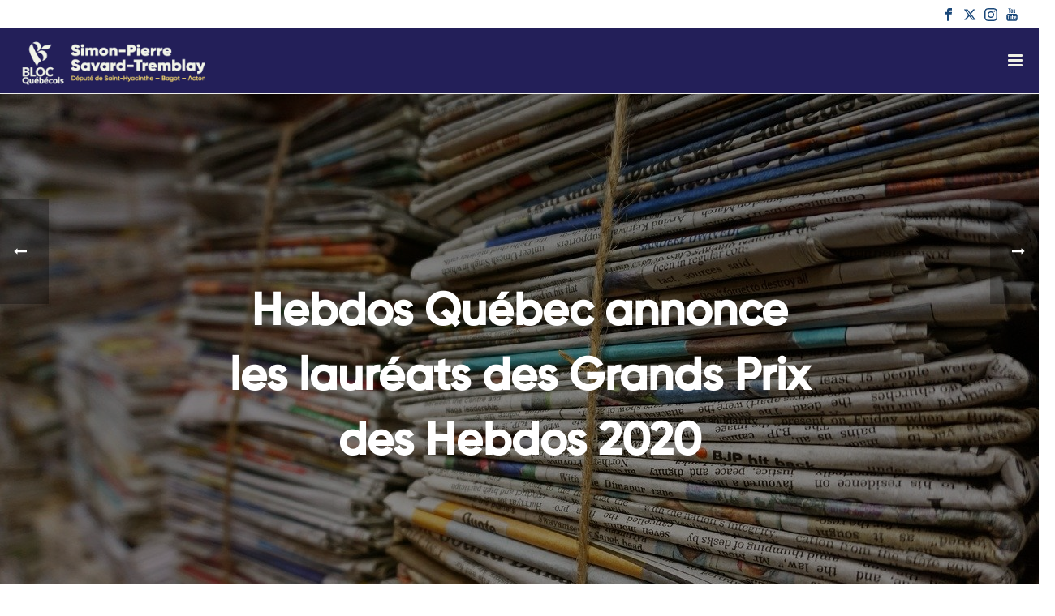

--- FILE ---
content_type: text/html; charset=UTF-8
request_url: https://www.spst.quebec/hebdos-quebec-annonce-les-laureats-des-grands-prix-des-hebdos-2020/
body_size: 19635
content:
<!DOCTYPE html>
<html lang="fr-CA" >
<head>
		<meta charset="UTF-8" /><meta name="viewport" content="width=device-width, initial-scale=1.0, minimum-scale=1.0, maximum-scale=1.0, user-scalable=0" /><meta http-equiv="X-UA-Compatible" content="IE=edge,chrome=1" /><meta name="format-detection" content="telephone=no"><script type="text/javascript">var ajaxurl = "https://www.spst.quebec/wp-admin/admin-ajax.php";</script><meta name='robots' content='index, follow, max-image-preview:large, max-snippet:-1, max-video-preview:-1' />
	<style>img:is([sizes="auto" i], [sizes^="auto," i]) { contain-intrinsic-size: 3000px 1500px }</style>
	
		<style id="critical-path-css" type="text/css">
			body,html{width:100%;height:100%;margin:0;padding:0}.page-preloader{top:0;left:0;z-index:999;position:fixed;height:100%;width:100%;text-align:center}.preloader-preview-area{animation-delay:-.2s;top:50%;-ms-transform:translateY(100%);transform:translateY(100%);margin-top:10px;max-height:calc(50% - 20px);opacity:1;width:100%;text-align:center;position:absolute}.preloader-logo{max-width:90%;top:50%;-ms-transform:translateY(-100%);transform:translateY(-100%);margin:-10px auto 0 auto;max-height:calc(50% - 20px);opacity:1;position:relative}.ball-pulse>div{width:15px;height:15px;border-radius:100%;margin:2px;animation-fill-mode:both;display:inline-block;animation:ball-pulse .75s infinite cubic-bezier(.2,.68,.18,1.08)}.ball-pulse>div:nth-child(1){animation-delay:-.36s}.ball-pulse>div:nth-child(2){animation-delay:-.24s}.ball-pulse>div:nth-child(3){animation-delay:-.12s}@keyframes ball-pulse{0%{transform:scale(1);opacity:1}45%{transform:scale(.1);opacity:.7}80%{transform:scale(1);opacity:1}}.ball-clip-rotate-pulse{position:relative;-ms-transform:translateY(-15px) translateX(-10px);transform:translateY(-15px) translateX(-10px);display:inline-block}.ball-clip-rotate-pulse>div{animation-fill-mode:both;position:absolute;top:0;left:0;border-radius:100%}.ball-clip-rotate-pulse>div:first-child{height:36px;width:36px;top:7px;left:-7px;animation:ball-clip-rotate-pulse-scale 1s 0s cubic-bezier(.09,.57,.49,.9) infinite}.ball-clip-rotate-pulse>div:last-child{position:absolute;width:50px;height:50px;left:-16px;top:-2px;background:0 0;border:2px solid;animation:ball-clip-rotate-pulse-rotate 1s 0s cubic-bezier(.09,.57,.49,.9) infinite;animation-duration:1s}@keyframes ball-clip-rotate-pulse-rotate{0%{transform:rotate(0) scale(1)}50%{transform:rotate(180deg) scale(.6)}100%{transform:rotate(360deg) scale(1)}}@keyframes ball-clip-rotate-pulse-scale{30%{transform:scale(.3)}100%{transform:scale(1)}}@keyframes square-spin{25%{transform:perspective(100px) rotateX(180deg) rotateY(0)}50%{transform:perspective(100px) rotateX(180deg) rotateY(180deg)}75%{transform:perspective(100px) rotateX(0) rotateY(180deg)}100%{transform:perspective(100px) rotateX(0) rotateY(0)}}.square-spin{display:inline-block}.square-spin>div{animation-fill-mode:both;width:50px;height:50px;animation:square-spin 3s 0s cubic-bezier(.09,.57,.49,.9) infinite}.cube-transition{position:relative;-ms-transform:translate(-25px,-25px);transform:translate(-25px,-25px);display:inline-block}.cube-transition>div{animation-fill-mode:both;width:15px;height:15px;position:absolute;top:-5px;left:-5px;animation:cube-transition 1.6s 0s infinite ease-in-out}.cube-transition>div:last-child{animation-delay:-.8s}@keyframes cube-transition{25%{transform:translateX(50px) scale(.5) rotate(-90deg)}50%{transform:translate(50px,50px) rotate(-180deg)}75%{transform:translateY(50px) scale(.5) rotate(-270deg)}100%{transform:rotate(-360deg)}}.ball-scale>div{border-radius:100%;margin:2px;animation-fill-mode:both;display:inline-block;height:60px;width:60px;animation:ball-scale 1s 0s ease-in-out infinite}@keyframes ball-scale{0%{transform:scale(0)}100%{transform:scale(1);opacity:0}}.line-scale>div{animation-fill-mode:both;display:inline-block;width:5px;height:50px;border-radius:2px;margin:2px}.line-scale>div:nth-child(1){animation:line-scale 1s -.5s infinite cubic-bezier(.2,.68,.18,1.08)}.line-scale>div:nth-child(2){animation:line-scale 1s -.4s infinite cubic-bezier(.2,.68,.18,1.08)}.line-scale>div:nth-child(3){animation:line-scale 1s -.3s infinite cubic-bezier(.2,.68,.18,1.08)}.line-scale>div:nth-child(4){animation:line-scale 1s -.2s infinite cubic-bezier(.2,.68,.18,1.08)}.line-scale>div:nth-child(5){animation:line-scale 1s -.1s infinite cubic-bezier(.2,.68,.18,1.08)}@keyframes line-scale{0%{transform:scaley(1)}50%{transform:scaley(.4)}100%{transform:scaley(1)}}.ball-scale-multiple{position:relative;-ms-transform:translateY(30px);transform:translateY(30px);display:inline-block}.ball-scale-multiple>div{border-radius:100%;animation-fill-mode:both;margin:2px;position:absolute;left:-30px;top:0;opacity:0;margin:0;width:50px;height:50px;animation:ball-scale-multiple 1s 0s linear infinite}.ball-scale-multiple>div:nth-child(2){animation-delay:-.2s}.ball-scale-multiple>div:nth-child(3){animation-delay:-.2s}@keyframes ball-scale-multiple{0%{transform:scale(0);opacity:0}5%{opacity:1}100%{transform:scale(1);opacity:0}}.ball-pulse-sync{display:inline-block}.ball-pulse-sync>div{width:15px;height:15px;border-radius:100%;margin:2px;animation-fill-mode:both;display:inline-block}.ball-pulse-sync>div:nth-child(1){animation:ball-pulse-sync .6s -.21s infinite ease-in-out}.ball-pulse-sync>div:nth-child(2){animation:ball-pulse-sync .6s -.14s infinite ease-in-out}.ball-pulse-sync>div:nth-child(3){animation:ball-pulse-sync .6s -70ms infinite ease-in-out}@keyframes ball-pulse-sync{33%{transform:translateY(10px)}66%{transform:translateY(-10px)}100%{transform:translateY(0)}}.transparent-circle{display:inline-block;border-top:.5em solid rgba(255,255,255,.2);border-right:.5em solid rgba(255,255,255,.2);border-bottom:.5em solid rgba(255,255,255,.2);border-left:.5em solid #fff;transform:translateZ(0);animation:transparent-circle 1.1s infinite linear;width:50px;height:50px;border-radius:50%}.transparent-circle:after{border-radius:50%;width:10em;height:10em}@keyframes transparent-circle{0%{transform:rotate(0)}100%{transform:rotate(360deg)}}.ball-spin-fade-loader{position:relative;top:-10px;left:-10px;display:inline-block}.ball-spin-fade-loader>div{width:15px;height:15px;border-radius:100%;margin:2px;animation-fill-mode:both;position:absolute;animation:ball-spin-fade-loader 1s infinite linear}.ball-spin-fade-loader>div:nth-child(1){top:25px;left:0;animation-delay:-.84s;-webkit-animation-delay:-.84s}.ball-spin-fade-loader>div:nth-child(2){top:17.05px;left:17.05px;animation-delay:-.72s;-webkit-animation-delay:-.72s}.ball-spin-fade-loader>div:nth-child(3){top:0;left:25px;animation-delay:-.6s;-webkit-animation-delay:-.6s}.ball-spin-fade-loader>div:nth-child(4){top:-17.05px;left:17.05px;animation-delay:-.48s;-webkit-animation-delay:-.48s}.ball-spin-fade-loader>div:nth-child(5){top:-25px;left:0;animation-delay:-.36s;-webkit-animation-delay:-.36s}.ball-spin-fade-loader>div:nth-child(6){top:-17.05px;left:-17.05px;animation-delay:-.24s;-webkit-animation-delay:-.24s}.ball-spin-fade-loader>div:nth-child(7){top:0;left:-25px;animation-delay:-.12s;-webkit-animation-delay:-.12s}.ball-spin-fade-loader>div:nth-child(8){top:17.05px;left:-17.05px;animation-delay:0s;-webkit-animation-delay:0s}@keyframes ball-spin-fade-loader{50%{opacity:.3;transform:scale(.4)}100%{opacity:1;transform:scale(1)}}		</style>

		
	<!-- This site is optimized with the Yoast SEO plugin v25.0 - https://yoast.com/wordpress/plugins/seo/ -->
	<title>Hebdos Québec annonce les lauréats des Grands Prix des Hebdos 2020 - Simon-Pierre Savard-Tremblay</title>
	<link rel="canonical" href="https://www.spst.quebec/hebdos-quebec-annonce-les-laureats-des-grands-prix-des-hebdos-2020/" />
	<meta property="og:locale" content="fr_CA" />
	<meta property="og:type" content="article" />
	<meta property="og:title" content="Hebdos Québec annonce les lauréats des Grands Prix des Hebdos 2020 - Simon-Pierre Savard-Tremblay" />
	<meta property="og:description" content="La circonscription n&rsquo;est pas en reste, avec plusieurs distinctions pour Le Courrier de Saint-Hyacinthe, le Journal La Pensée de Bagot, et Le Clairon de Saint-Hyacinthe. Mes plus sincères félicitations à Benoît Lapierre, Jean-Luc Lorry, Alain Bérubé, Annie Gagnon, Rémi Léonard, Olivier Dénommé, François Larivière et Benoît Chartier. Vous faites honneur à votre fonction, ainsi qu&rsquo;à [&hellip;]" />
	<meta property="og:url" content="https://www.spst.quebec/hebdos-quebec-annonce-les-laureats-des-grands-prix-des-hebdos-2020/" />
	<meta property="og:site_name" content="Simon-Pierre Savard-Tremblay" />
	<meta property="article:published_time" content="2020-11-25T22:25:02+00:00" />
	<meta property="article:modified_time" content="2021-04-15T21:30:46+00:00" />
	<meta property="og:image" content="https://www.spst.quebec/wp-content/uploads/2021/04/bundle-1853667_1280.jpg" />
	<meta property="og:image:width" content="1280" />
	<meta property="og:image:height" content="853" />
	<meta property="og:image:type" content="image/jpeg" />
	<meta name="author" content="Simon-Pierre" />
	<meta name="twitter:card" content="summary_large_image" />
	<meta name="twitter:label1" content="Écrit par" />
	<meta name="twitter:data1" content="Simon-Pierre" />
	<script type="application/ld+json" class="yoast-schema-graph">{"@context":"https://schema.org","@graph":[{"@type":"WebPage","@id":"https://www.spst.quebec/hebdos-quebec-annonce-les-laureats-des-grands-prix-des-hebdos-2020/","url":"https://www.spst.quebec/hebdos-quebec-annonce-les-laureats-des-grands-prix-des-hebdos-2020/","name":"Hebdos Québec annonce les lauréats des Grands Prix des Hebdos 2020 - Simon-Pierre Savard-Tremblay","isPartOf":{"@id":"https://www.spst.quebec/#website"},"primaryImageOfPage":{"@id":"https://www.spst.quebec/hebdos-quebec-annonce-les-laureats-des-grands-prix-des-hebdos-2020/#primaryimage"},"image":{"@id":"https://www.spst.quebec/hebdos-quebec-annonce-les-laureats-des-grands-prix-des-hebdos-2020/#primaryimage"},"thumbnailUrl":"https://www.spst.quebec/wp-content/uploads/2021/04/bundle-1853667_1280.jpg","datePublished":"2020-11-25T22:25:02+00:00","dateModified":"2021-04-15T21:30:46+00:00","author":{"@id":"https://www.spst.quebec/#/schema/person/cb28612eebc5384ef882c80b17cc8218"},"breadcrumb":{"@id":"https://www.spst.quebec/hebdos-quebec-annonce-les-laureats-des-grands-prix-des-hebdos-2020/#breadcrumb"},"inLanguage":"fr-CA","potentialAction":[{"@type":"ReadAction","target":["https://www.spst.quebec/hebdos-quebec-annonce-les-laureats-des-grands-prix-des-hebdos-2020/"]}]},{"@type":"ImageObject","inLanguage":"fr-CA","@id":"https://www.spst.quebec/hebdos-quebec-annonce-les-laureats-des-grands-prix-des-hebdos-2020/#primaryimage","url":"https://www.spst.quebec/wp-content/uploads/2021/04/bundle-1853667_1280.jpg","contentUrl":"https://www.spst.quebec/wp-content/uploads/2021/04/bundle-1853667_1280.jpg","width":1280,"height":853},{"@type":"BreadcrumbList","@id":"https://www.spst.quebec/hebdos-quebec-annonce-les-laureats-des-grands-prix-des-hebdos-2020/#breadcrumb","itemListElement":[{"@type":"ListItem","position":1,"name":"Accueil","item":"https://www.spst.quebec/"},{"@type":"ListItem","position":2,"name":"Hebdos Québec annonce les lauréats des Grands Prix des Hebdos 2020"}]},{"@type":"WebSite","@id":"https://www.spst.quebec/#website","url":"https://www.spst.quebec/","name":"Simon-Pierre Savard-Tremblay","description":"Candidate du Bloc Québécois de Saint-Hyacinthe—Bagot","potentialAction":[{"@type":"SearchAction","target":{"@type":"EntryPoint","urlTemplate":"https://www.spst.quebec/?s={search_term_string}"},"query-input":{"@type":"PropertyValueSpecification","valueRequired":true,"valueName":"search_term_string"}}],"inLanguage":"fr-CA"},{"@type":"Person","@id":"https://www.spst.quebec/#/schema/person/cb28612eebc5384ef882c80b17cc8218","name":"Simon-Pierre","image":{"@type":"ImageObject","inLanguage":"fr-CA","@id":"https://www.spst.quebec/#/schema/person/image/","url":"https://secure.gravatar.com/avatar/14ef850e83737d480b243898e86410775d7e9367b76ea586d2a49911bb332428?s=96&d=mm&r=g","contentUrl":"https://secure.gravatar.com/avatar/14ef850e83737d480b243898e86410775d7e9367b76ea586d2a49911bb332428?s=96&d=mm&r=g","caption":"Simon-Pierre"},"url":"https://www.spst.quebec/author/spst/"}]}</script>
	<!-- / Yoast SEO plugin. -->


<link rel="alternate" type="application/rss+xml" title="Simon-Pierre Savard-Tremblay &raquo; Flux" href="https://www.spst.quebec/feed/" />
<link rel="alternate" type="application/rss+xml" title="Simon-Pierre Savard-Tremblay &raquo; Flux des commentaires" href="https://www.spst.quebec/comments/feed/" />

<link rel="shortcut icon" href="https://www.spst.quebec/wp-content/uploads/2020/06/icon2.png"  />
<link rel="alternate" type="application/rss+xml" title="Simon-Pierre Savard-Tremblay &raquo; Hebdos Québec annonce les lauréats des Grands Prix des Hebdos 2020 Flux des commentaires" href="https://www.spst.quebec/hebdos-quebec-annonce-les-laureats-des-grands-prix-des-hebdos-2020/feed/" />
<script type="text/javascript">window.abb = {};php = {};window.PHP = {};PHP.ajax = "https://www.spst.quebec/wp-admin/admin-ajax.php";PHP.wp_p_id = "5547";var mk_header_parallax, mk_banner_parallax, mk_page_parallax, mk_footer_parallax, mk_body_parallax;var mk_images_dir = "https://www.spst.quebec/wp-content/themes/jupiter/assets/images",mk_theme_js_path = "https://www.spst.quebec/wp-content/themes/jupiter/assets/js",mk_theme_dir = "https://www.spst.quebec/wp-content/themes/jupiter",mk_captcha_placeholder = "Enter Captcha",mk_captcha_invalid_txt = "Invalid. Try again.",mk_captcha_correct_txt = "Captcha correct.",mk_responsive_nav_width = 1700,mk_vertical_header_back = "Back",mk_vertical_header_anim = "1",mk_check_rtl = true,mk_grid_width = 1380,mk_ajax_search_option = "disable",mk_preloader_bg_color = "#325baa",mk_accent_color = "#194779",mk_go_to_top =  "true",mk_smooth_scroll =  "true",mk_show_background_video =  "true",mk_preloader_bar_color = "#194779",mk_preloader_logo = "";var mk_header_parallax = false,mk_banner_parallax = false,mk_footer_parallax = false,mk_body_parallax = false,mk_no_more_posts = "No More Posts",mk_typekit_id   = "",mk_google_fonts = ["Roboto:100italic,200italic,300italic,400italic,500italic,600italic,700italic,800italic,900italic,100,200,300,400,500,600,700,800,900"],mk_global_lazyload = true;</script><link rel='stylesheet' id='beeteam_front_fontawsome_css-css' href='https://www.spst.quebec/wp-content/plugins/youtube-gallery-vc/assets/front-end/fontawesome/css/font-awesome.min.css?ver=1.0.3' type='text/css' media='all' />
<link rel='stylesheet' id='beeteam_front_swiper_css-css' href='https://www.spst.quebec/wp-content/plugins/youtube-gallery-vc/assets/front-end/swiper/swiper.min.css?ver=1.0.3' type='text/css' media='all' />
<link rel='stylesheet' id='wp-block-library-css' href='https://www.spst.quebec/wp-includes/css/dist/block-library/style.min.css?ver=6.8.1' type='text/css' media='all' />
<style id='wp-block-library-theme-inline-css' type='text/css'>
.wp-block-audio :where(figcaption){color:#555;font-size:13px;text-align:center}.is-dark-theme .wp-block-audio :where(figcaption){color:#ffffffa6}.wp-block-audio{margin:0 0 1em}.wp-block-code{border:1px solid #ccc;border-radius:4px;font-family:Menlo,Consolas,monaco,monospace;padding:.8em 1em}.wp-block-embed :where(figcaption){color:#555;font-size:13px;text-align:center}.is-dark-theme .wp-block-embed :where(figcaption){color:#ffffffa6}.wp-block-embed{margin:0 0 1em}.blocks-gallery-caption{color:#555;font-size:13px;text-align:center}.is-dark-theme .blocks-gallery-caption{color:#ffffffa6}:root :where(.wp-block-image figcaption){color:#555;font-size:13px;text-align:center}.is-dark-theme :root :where(.wp-block-image figcaption){color:#ffffffa6}.wp-block-image{margin:0 0 1em}.wp-block-pullquote{border-bottom:4px solid;border-top:4px solid;color:currentColor;margin-bottom:1.75em}.wp-block-pullquote cite,.wp-block-pullquote footer,.wp-block-pullquote__citation{color:currentColor;font-size:.8125em;font-style:normal;text-transform:uppercase}.wp-block-quote{border-left:.25em solid;margin:0 0 1.75em;padding-left:1em}.wp-block-quote cite,.wp-block-quote footer{color:currentColor;font-size:.8125em;font-style:normal;position:relative}.wp-block-quote:where(.has-text-align-right){border-left:none;border-right:.25em solid;padding-left:0;padding-right:1em}.wp-block-quote:where(.has-text-align-center){border:none;padding-left:0}.wp-block-quote.is-large,.wp-block-quote.is-style-large,.wp-block-quote:where(.is-style-plain){border:none}.wp-block-search .wp-block-search__label{font-weight:700}.wp-block-search__button{border:1px solid #ccc;padding:.375em .625em}:where(.wp-block-group.has-background){padding:1.25em 2.375em}.wp-block-separator.has-css-opacity{opacity:.4}.wp-block-separator{border:none;border-bottom:2px solid;margin-left:auto;margin-right:auto}.wp-block-separator.has-alpha-channel-opacity{opacity:1}.wp-block-separator:not(.is-style-wide):not(.is-style-dots){width:100px}.wp-block-separator.has-background:not(.is-style-dots){border-bottom:none;height:1px}.wp-block-separator.has-background:not(.is-style-wide):not(.is-style-dots){height:2px}.wp-block-table{margin:0 0 1em}.wp-block-table td,.wp-block-table th{word-break:normal}.wp-block-table :where(figcaption){color:#555;font-size:13px;text-align:center}.is-dark-theme .wp-block-table :where(figcaption){color:#ffffffa6}.wp-block-video :where(figcaption){color:#555;font-size:13px;text-align:center}.is-dark-theme .wp-block-video :where(figcaption){color:#ffffffa6}.wp-block-video{margin:0 0 1em}:root :where(.wp-block-template-part.has-background){margin-bottom:0;margin-top:0;padding:1.25em 2.375em}
</style>
<style id='classic-theme-styles-inline-css' type='text/css'>
/*! This file is auto-generated */
.wp-block-button__link{color:#fff;background-color:#32373c;border-radius:9999px;box-shadow:none;text-decoration:none;padding:calc(.667em + 2px) calc(1.333em + 2px);font-size:1.125em}.wp-block-file__button{background:#32373c;color:#fff;text-decoration:none}
</style>
<style id='pdfemb-pdf-embedder-viewer-style-inline-css' type='text/css'>
.wp-block-pdfemb-pdf-embedder-viewer{max-width:none}

</style>
<style id='global-styles-inline-css' type='text/css'>
:root{--wp--preset--aspect-ratio--square: 1;--wp--preset--aspect-ratio--4-3: 4/3;--wp--preset--aspect-ratio--3-4: 3/4;--wp--preset--aspect-ratio--3-2: 3/2;--wp--preset--aspect-ratio--2-3: 2/3;--wp--preset--aspect-ratio--16-9: 16/9;--wp--preset--aspect-ratio--9-16: 9/16;--wp--preset--color--black: #000000;--wp--preset--color--cyan-bluish-gray: #abb8c3;--wp--preset--color--white: #ffffff;--wp--preset--color--pale-pink: #f78da7;--wp--preset--color--vivid-red: #cf2e2e;--wp--preset--color--luminous-vivid-orange: #ff6900;--wp--preset--color--luminous-vivid-amber: #fcb900;--wp--preset--color--light-green-cyan: #7bdcb5;--wp--preset--color--vivid-green-cyan: #00d084;--wp--preset--color--pale-cyan-blue: #8ed1fc;--wp--preset--color--vivid-cyan-blue: #0693e3;--wp--preset--color--vivid-purple: #9b51e0;--wp--preset--gradient--vivid-cyan-blue-to-vivid-purple: linear-gradient(135deg,rgba(6,147,227,1) 0%,rgb(155,81,224) 100%);--wp--preset--gradient--light-green-cyan-to-vivid-green-cyan: linear-gradient(135deg,rgb(122,220,180) 0%,rgb(0,208,130) 100%);--wp--preset--gradient--luminous-vivid-amber-to-luminous-vivid-orange: linear-gradient(135deg,rgba(252,185,0,1) 0%,rgba(255,105,0,1) 100%);--wp--preset--gradient--luminous-vivid-orange-to-vivid-red: linear-gradient(135deg,rgba(255,105,0,1) 0%,rgb(207,46,46) 100%);--wp--preset--gradient--very-light-gray-to-cyan-bluish-gray: linear-gradient(135deg,rgb(238,238,238) 0%,rgb(169,184,195) 100%);--wp--preset--gradient--cool-to-warm-spectrum: linear-gradient(135deg,rgb(74,234,220) 0%,rgb(151,120,209) 20%,rgb(207,42,186) 40%,rgb(238,44,130) 60%,rgb(251,105,98) 80%,rgb(254,248,76) 100%);--wp--preset--gradient--blush-light-purple: linear-gradient(135deg,rgb(255,206,236) 0%,rgb(152,150,240) 100%);--wp--preset--gradient--blush-bordeaux: linear-gradient(135deg,rgb(254,205,165) 0%,rgb(254,45,45) 50%,rgb(107,0,62) 100%);--wp--preset--gradient--luminous-dusk: linear-gradient(135deg,rgb(255,203,112) 0%,rgb(199,81,192) 50%,rgb(65,88,208) 100%);--wp--preset--gradient--pale-ocean: linear-gradient(135deg,rgb(255,245,203) 0%,rgb(182,227,212) 50%,rgb(51,167,181) 100%);--wp--preset--gradient--electric-grass: linear-gradient(135deg,rgb(202,248,128) 0%,rgb(113,206,126) 100%);--wp--preset--gradient--midnight: linear-gradient(135deg,rgb(2,3,129) 0%,rgb(40,116,252) 100%);--wp--preset--font-size--small: 13px;--wp--preset--font-size--medium: 20px;--wp--preset--font-size--large: 36px;--wp--preset--font-size--x-large: 42px;--wp--preset--spacing--20: 0.44rem;--wp--preset--spacing--30: 0.67rem;--wp--preset--spacing--40: 1rem;--wp--preset--spacing--50: 1.5rem;--wp--preset--spacing--60: 2.25rem;--wp--preset--spacing--70: 3.38rem;--wp--preset--spacing--80: 5.06rem;--wp--preset--shadow--natural: 6px 6px 9px rgba(0, 0, 0, 0.2);--wp--preset--shadow--deep: 12px 12px 50px rgba(0, 0, 0, 0.4);--wp--preset--shadow--sharp: 6px 6px 0px rgba(0, 0, 0, 0.2);--wp--preset--shadow--outlined: 6px 6px 0px -3px rgba(255, 255, 255, 1), 6px 6px rgba(0, 0, 0, 1);--wp--preset--shadow--crisp: 6px 6px 0px rgba(0, 0, 0, 1);}:where(.is-layout-flex){gap: 0.5em;}:where(.is-layout-grid){gap: 0.5em;}body .is-layout-flex{display: flex;}.is-layout-flex{flex-wrap: wrap;align-items: center;}.is-layout-flex > :is(*, div){margin: 0;}body .is-layout-grid{display: grid;}.is-layout-grid > :is(*, div){margin: 0;}:where(.wp-block-columns.is-layout-flex){gap: 2em;}:where(.wp-block-columns.is-layout-grid){gap: 2em;}:where(.wp-block-post-template.is-layout-flex){gap: 1.25em;}:where(.wp-block-post-template.is-layout-grid){gap: 1.25em;}.has-black-color{color: var(--wp--preset--color--black) !important;}.has-cyan-bluish-gray-color{color: var(--wp--preset--color--cyan-bluish-gray) !important;}.has-white-color{color: var(--wp--preset--color--white) !important;}.has-pale-pink-color{color: var(--wp--preset--color--pale-pink) !important;}.has-vivid-red-color{color: var(--wp--preset--color--vivid-red) !important;}.has-luminous-vivid-orange-color{color: var(--wp--preset--color--luminous-vivid-orange) !important;}.has-luminous-vivid-amber-color{color: var(--wp--preset--color--luminous-vivid-amber) !important;}.has-light-green-cyan-color{color: var(--wp--preset--color--light-green-cyan) !important;}.has-vivid-green-cyan-color{color: var(--wp--preset--color--vivid-green-cyan) !important;}.has-pale-cyan-blue-color{color: var(--wp--preset--color--pale-cyan-blue) !important;}.has-vivid-cyan-blue-color{color: var(--wp--preset--color--vivid-cyan-blue) !important;}.has-vivid-purple-color{color: var(--wp--preset--color--vivid-purple) !important;}.has-black-background-color{background-color: var(--wp--preset--color--black) !important;}.has-cyan-bluish-gray-background-color{background-color: var(--wp--preset--color--cyan-bluish-gray) !important;}.has-white-background-color{background-color: var(--wp--preset--color--white) !important;}.has-pale-pink-background-color{background-color: var(--wp--preset--color--pale-pink) !important;}.has-vivid-red-background-color{background-color: var(--wp--preset--color--vivid-red) !important;}.has-luminous-vivid-orange-background-color{background-color: var(--wp--preset--color--luminous-vivid-orange) !important;}.has-luminous-vivid-amber-background-color{background-color: var(--wp--preset--color--luminous-vivid-amber) !important;}.has-light-green-cyan-background-color{background-color: var(--wp--preset--color--light-green-cyan) !important;}.has-vivid-green-cyan-background-color{background-color: var(--wp--preset--color--vivid-green-cyan) !important;}.has-pale-cyan-blue-background-color{background-color: var(--wp--preset--color--pale-cyan-blue) !important;}.has-vivid-cyan-blue-background-color{background-color: var(--wp--preset--color--vivid-cyan-blue) !important;}.has-vivid-purple-background-color{background-color: var(--wp--preset--color--vivid-purple) !important;}.has-black-border-color{border-color: var(--wp--preset--color--black) !important;}.has-cyan-bluish-gray-border-color{border-color: var(--wp--preset--color--cyan-bluish-gray) !important;}.has-white-border-color{border-color: var(--wp--preset--color--white) !important;}.has-pale-pink-border-color{border-color: var(--wp--preset--color--pale-pink) !important;}.has-vivid-red-border-color{border-color: var(--wp--preset--color--vivid-red) !important;}.has-luminous-vivid-orange-border-color{border-color: var(--wp--preset--color--luminous-vivid-orange) !important;}.has-luminous-vivid-amber-border-color{border-color: var(--wp--preset--color--luminous-vivid-amber) !important;}.has-light-green-cyan-border-color{border-color: var(--wp--preset--color--light-green-cyan) !important;}.has-vivid-green-cyan-border-color{border-color: var(--wp--preset--color--vivid-green-cyan) !important;}.has-pale-cyan-blue-border-color{border-color: var(--wp--preset--color--pale-cyan-blue) !important;}.has-vivid-cyan-blue-border-color{border-color: var(--wp--preset--color--vivid-cyan-blue) !important;}.has-vivid-purple-border-color{border-color: var(--wp--preset--color--vivid-purple) !important;}.has-vivid-cyan-blue-to-vivid-purple-gradient-background{background: var(--wp--preset--gradient--vivid-cyan-blue-to-vivid-purple) !important;}.has-light-green-cyan-to-vivid-green-cyan-gradient-background{background: var(--wp--preset--gradient--light-green-cyan-to-vivid-green-cyan) !important;}.has-luminous-vivid-amber-to-luminous-vivid-orange-gradient-background{background: var(--wp--preset--gradient--luminous-vivid-amber-to-luminous-vivid-orange) !important;}.has-luminous-vivid-orange-to-vivid-red-gradient-background{background: var(--wp--preset--gradient--luminous-vivid-orange-to-vivid-red) !important;}.has-very-light-gray-to-cyan-bluish-gray-gradient-background{background: var(--wp--preset--gradient--very-light-gray-to-cyan-bluish-gray) !important;}.has-cool-to-warm-spectrum-gradient-background{background: var(--wp--preset--gradient--cool-to-warm-spectrum) !important;}.has-blush-light-purple-gradient-background{background: var(--wp--preset--gradient--blush-light-purple) !important;}.has-blush-bordeaux-gradient-background{background: var(--wp--preset--gradient--blush-bordeaux) !important;}.has-luminous-dusk-gradient-background{background: var(--wp--preset--gradient--luminous-dusk) !important;}.has-pale-ocean-gradient-background{background: var(--wp--preset--gradient--pale-ocean) !important;}.has-electric-grass-gradient-background{background: var(--wp--preset--gradient--electric-grass) !important;}.has-midnight-gradient-background{background: var(--wp--preset--gradient--midnight) !important;}.has-small-font-size{font-size: var(--wp--preset--font-size--small) !important;}.has-medium-font-size{font-size: var(--wp--preset--font-size--medium) !important;}.has-large-font-size{font-size: var(--wp--preset--font-size--large) !important;}.has-x-large-font-size{font-size: var(--wp--preset--font-size--x-large) !important;}
:where(.wp-block-post-template.is-layout-flex){gap: 1.25em;}:where(.wp-block-post-template.is-layout-grid){gap: 1.25em;}
:where(.wp-block-columns.is-layout-flex){gap: 2em;}:where(.wp-block-columns.is-layout-grid){gap: 2em;}
:root :where(.wp-block-pullquote){font-size: 1.5em;line-height: 1.6;}
</style>
<link rel='stylesheet' id='cpsh-shortcodes-css' href='https://www.spst.quebec/wp-content/plugins/column-shortcodes//assets/css/shortcodes.css?ver=1.0.1' type='text/css' media='all' />
<link rel='stylesheet' id='contact-form-7-css' href='https://www.spst.quebec/wp-content/plugins/contact-form-7/includes/css/styles.css?ver=6.0.6' type='text/css' media='all' />
<link rel='stylesheet' id='ctf_styles-css' href='https://www.spst.quebec/wp-content/plugins/custom-twitter-feeds-pro/css/ctf-styles.min.css?ver=2.4.6' type='text/css' media='all' />
<link rel='stylesheet' id='uaf_client_css-css' href='https://www.spst.quebec/wp-content/uploads/useanyfont/uaf.css?ver=1746110776' type='text/css' media='all' />
<link rel='stylesheet' id='theme-styles-css' href='https://www.spst.quebec/wp-content/themes/jupiter/assets/stylesheet/min/full-styles.6.10.2.css?ver=1685151910' type='text/css' media='all' />
<style id='theme-styles-inline-css' type='text/css'>

			#wpadminbar {
				-webkit-backface-visibility: hidden;
				backface-visibility: hidden;
				-webkit-perspective: 1000;
				-ms-perspective: 1000;
				perspective: 1000;
				-webkit-transform: translateZ(0px);
				-ms-transform: translateZ(0px);
				transform: translateZ(0px);
			}
			@media screen and (max-width: 600px) {
				#wpadminbar {
					position: fixed !important;
				}
			}
		
body { background-color:#fff; } .hb-custom-header #mk-page-introduce, #mk-page-introduce { background-color:#f7f7f7;background-size:cover;-webkit-background-size:cover;-moz-background-size:cover; } .hb-custom-header > div, .mk-header-bg { background-color:#231f59;background-repeat:repeat;background-position:right center;background-size:cover;-webkit-background-size:cover;-moz-background-size:cover; } .mk-classic-nav-bg { background-color:#231f59;background-repeat:repeat;background-position:right center;background-size:cover;-webkit-background-size:cover;-moz-background-size:cover; } .master-holder-bg { background-color:#fff; } #mk-footer { background-color:#231f59; } #mk-boxed-layout { -webkit-box-shadow:0 0 px rgba(0, 0, 0, ); -moz-box-shadow:0 0 px rgba(0, 0, 0, ); box-shadow:0 0 px rgba(0, 0, 0, ); } .mk-news-tab .mk-tabs-tabs .is-active a, .mk-fancy-title.pattern-style span, .mk-fancy-title.pattern-style.color-gradient span:after, .page-bg-color { background-color:#fff; } .page-title { font-size:20px; color:#4d4d4d; text-transform:uppercase; font-weight:400; letter-spacing:2px; } .page-subtitle { font-size:14px; line-height:100%; color:#a3a3a3; font-size:14px; text-transform:none; } .mk-header { border-bottom:1px solid #ededed; } .header-style-1 .mk-header-padding-wrapper, .header-style-2 .mk-header-padding-wrapper, .header-style-3 .mk-header-padding-wrapper { padding-top:196px; } .mk-process-steps[max-width~="950px"] ul::before { display:none !important; } .mk-process-steps[max-width~="950px"] li { margin-bottom:30px !important; width:100% !important; text-align:center; } .mk-event-countdown-ul[max-width~="750px"] li { width:90%; display:block; margin:0 auto 15px; } body { font-family:Roboto } @font-face { font-family:'star'; src:url('https://www.spst.quebec/wp-content/themes/jupiter/assets/stylesheet/fonts/star/font.eot'); src:url('https://www.spst.quebec/wp-content/themes/jupiter/assets/stylesheet/fonts/star/font.eot?#iefix') format('embedded-opentype'), url('https://www.spst.quebec/wp-content/themes/jupiter/assets/stylesheet/fonts/star/font.woff') format('woff'), url('https://www.spst.quebec/wp-content/themes/jupiter/assets/stylesheet/fonts/star/font.ttf') format('truetype'), url('https://www.spst.quebec/wp-content/themes/jupiter/assets/stylesheet/fonts/star/font.svg#star') format('svg'); font-weight:normal; font-style:normal; } @font-face { font-family:'WooCommerce'; src:url('https://www.spst.quebec/wp-content/themes/jupiter/assets/stylesheet/fonts/woocommerce/font.eot'); src:url('https://www.spst.quebec/wp-content/themes/jupiter/assets/stylesheet/fonts/woocommerce/font.eot?#iefix') format('embedded-opentype'), url('https://www.spst.quebec/wp-content/themes/jupiter/assets/stylesheet/fonts/woocommerce/font.woff') format('woff'), url('https://www.spst.quebec/wp-content/themes/jupiter/assets/stylesheet/fonts/woocommerce/font.ttf') format('truetype'), url('https://www.spst.quebec/wp-content/themes/jupiter/assets/stylesheet/fonts/woocommerce/font.svg#WooCommerce') format('svg'); font-weight:normal; font-style:normal; }.news-half-with-image .news-the-title span { box-shadow:10px 0 0 #F5EB67, -10px 0 0 #F5EB67 !important; background-color:#F5EB67 !important; color:#194779 !important; line-height:1.35em !important; padding:3px 0 !important } .news-half-with-image .news-the-title a { color:#194779 !important; } .mk-blog-spotlight-item .featured-image:hover .image-hover-overlay { opacity:0.5 !important; } .mk-blog-spotlight-item .featured-image .image-hover-overlay { opacity:0.1 !important; } .menu-hover-style-1 .main-navigation-ul > li.menu-item > a.menu-item-link {border-top:5px solid } .news-single-social { display:none !important; } .mk-about-author-wrapper .avatar { display:none !important; } .mk-about-author-wrapper .about-author-name { display:none !important; } .mk-blog-hero.bold-style .mk-author-avatar { display:none !important; } .mk-blog-hero.bold-style .mk-author-name { display:none !important; } .mk-blog-meta-wrapper a {font-size:13px !important;} .mk-blog-spotlight-item.two-column { width:calc(50% - 10px) !important; padding:5px; } .mk-tab-slider-nav { padding:1px; } .mk-news-item .item-holder { margin:0 6px 6px 0; background-color:#F5EB67 !important; position:relative; overflow:hidden; } .mk-pagination { margin:0 auto; padding-top:1px !important; padding-right:30px !important; padding-bottom:1px; padding-left:10px; !important; } .wpcf7-form { font-family:Bebas Neue;} .wpcf7-form-texts { font-family:Bebas Neue; !important;} .wpcf7-form-select { font-family:Bebas Neue; !important;} .wpcf7-text { font-family:Bebas Neue;} .wpcf7-list-item-label { font-family:Bebas Neue; !important; font-size:20px;} .wpcf7 label { padding:10px 10px 10px 10px; font-size:20px; font-family:Bebas Neue;} .wpcf7 input { padding:10px 10px 10px 10px; font-size:14px; !important;} .wpcf7-submit { background-color:#194779 !important; } .wpcf7 form-control { font-family:Bebas Neue; !important;} .wpcf7-checkbox input[type=checkbox]:checked + span:after { visibility:visible; } .wpcf7-list-item-label { margin-left:5px; margin-right:20px; display:inline-block; } .one-half, .one-third { position:relative; margin-right:4%; float:left; margin-bottom:20px; } .one-half { width:48%; } .one-third { width:30.66%; } .last { margin-right:0 !important; clear:right; } @media only screen and (max-width:767px) { .one-half, .one-third { width:100%; margin-right:0; } .mk-slider-title { font-size:24px !important; font-weight:700 !important; } #content-desktop {display:none;} #content-mobile {display:block;} } .news-single-social { display:none !important; } .mk-author-avatar, .mk-author-name, .mk-publish-date { display:none !important; } .mk-header .mk-header-inner {padding-top:5px;} .mk-header-social.header-section { margin-right:0px;} .mk-header .mk-header-inner {padding-right:10px;} @media (max-width:480px){body .mk-blog-spotlight-item .item-wrapper h3 {font-size:10px!important;} .mk-blog-meta-wrapper a { font-size:11px !important; } body .mk-blog-spotlight-item .item-wrapper .mk-button-container a { padding:6px; font-size:9px; margin-top:0px; }
</style>
<link rel='stylesheet' id='mkhb-render-css' href='https://www.spst.quebec/wp-content/themes/jupiter/header-builder/includes/assets/css/mkhb-render.css?ver=6.10.2' type='text/css' media='all' />
<link rel='stylesheet' id='mkhb-row-css' href='https://www.spst.quebec/wp-content/themes/jupiter/header-builder/includes/assets/css/mkhb-row.css?ver=6.10.2' type='text/css' media='all' />
<link rel='stylesheet' id='mkhb-column-css' href='https://www.spst.quebec/wp-content/themes/jupiter/header-builder/includes/assets/css/mkhb-column.css?ver=6.10.2' type='text/css' media='all' />
<link rel='stylesheet' id='theme-options-css' href='https://www.spst.quebec/wp-content/uploads/mk_assets/theme-options-production-1769025258.css?ver=1769025256' type='text/css' media='all' />
<link rel='stylesheet' id='jupiter-donut-shortcodes-css' href='https://www.spst.quebec/wp-content/plugins/jupiter-donut/assets/css/shortcodes-styles.min.css?ver=1.6.2' type='text/css' media='all' />
<link rel='stylesheet' id='yt_bete_front_css-css' href='https://www.spst.quebec/wp-content/plugins/youtube-gallery-vc/assets/front-end/youtube-gallery.css?ver=1.0.3' type='text/css' media='all' />
<script type="text/javascript" data-noptimize='' data-no-minify='' src="https://www.spst.quebec/wp-content/themes/jupiter/assets/js/plugins/wp-enqueue/min/webfontloader.js?ver=6.8.1" id="mk-webfontloader-js"></script>
<script type="text/javascript" id="mk-webfontloader-js-after">
/* <![CDATA[ */
WebFontConfig = {
	timeout: 2000
}

if ( mk_typekit_id.length > 0 ) {
	WebFontConfig.typekit = {
		id: mk_typekit_id
	}
}

if ( mk_google_fonts.length > 0 ) {
	WebFontConfig.google = {
		families:  mk_google_fonts
	}
}

if ( (mk_google_fonts.length > 0 || mk_typekit_id.length > 0) && navigator.userAgent.indexOf("Speed Insights") == -1) {
	WebFont.load( WebFontConfig );
}
		
/* ]]> */
</script>
<script type="text/javascript" src="https://www.spst.quebec/wp-includes/js/jquery/jquery.min.js?ver=3.7.1" id="jquery-core-js"></script>
<script type="text/javascript" src="https://www.spst.quebec/wp-includes/js/jquery/jquery-migrate.min.js?ver=3.4.1" id="jquery-migrate-js"></script>
<script></script><link rel="https://api.w.org/" href="https://www.spst.quebec/wp-json/" /><link rel="alternate" title="JSON" type="application/json" href="https://www.spst.quebec/wp-json/wp/v2/posts/5547" /><link rel="EditURI" type="application/rsd+xml" title="RSD" href="https://www.spst.quebec/xmlrpc.php?rsd" />
<meta name="generator" content="WordPress 6.8.1" />
<link rel='shortlink' href='https://www.spst.quebec/?p=5547' />
<link rel="alternate" title="oEmbed (JSON)" type="application/json+oembed" href="https://www.spst.quebec/wp-json/oembed/1.0/embed?url=https%3A%2F%2Fwww.spst.quebec%2Fhebdos-quebec-annonce-les-laureats-des-grands-prix-des-hebdos-2020%2F" />
<link rel="alternate" title="oEmbed (XML)" type="text/xml+oembed" href="https://www.spst.quebec/wp-json/oembed/1.0/embed?url=https%3A%2F%2Fwww.spst.quebec%2Fhebdos-quebec-annonce-les-laureats-des-grands-prix-des-hebdos-2020%2F&#038;format=xml" />
<meta itemprop="author" content="Simon-Pierre" /><meta itemprop="datePublished" content="25 novembre 2020" /><meta itemprop="dateModified" content="15 avril 2021" /><meta itemprop="publisher" content="Simon-Pierre Savard-Tremblay" /><script> var isTest = false; </script><style type="text/css">.recentcomments a{display:inline !important;padding:0 !important;margin:0 !important;}</style><meta name="generator" content="Powered by WPBakery Page Builder - drag and drop page builder for WordPress."/>
<meta name="generator" content="Powered by Slider Revolution 6.7.28 - responsive, Mobile-Friendly Slider Plugin for WordPress with comfortable drag and drop interface." />
<script>function setREVStartSize(e){
			//window.requestAnimationFrame(function() {
				window.RSIW = window.RSIW===undefined ? window.innerWidth : window.RSIW;
				window.RSIH = window.RSIH===undefined ? window.innerHeight : window.RSIH;
				try {
					var pw = document.getElementById(e.c).parentNode.offsetWidth,
						newh;
					pw = pw===0 || isNaN(pw) || (e.l=="fullwidth" || e.layout=="fullwidth") ? window.RSIW : pw;
					e.tabw = e.tabw===undefined ? 0 : parseInt(e.tabw);
					e.thumbw = e.thumbw===undefined ? 0 : parseInt(e.thumbw);
					e.tabh = e.tabh===undefined ? 0 : parseInt(e.tabh);
					e.thumbh = e.thumbh===undefined ? 0 : parseInt(e.thumbh);
					e.tabhide = e.tabhide===undefined ? 0 : parseInt(e.tabhide);
					e.thumbhide = e.thumbhide===undefined ? 0 : parseInt(e.thumbhide);
					e.mh = e.mh===undefined || e.mh=="" || e.mh==="auto" ? 0 : parseInt(e.mh,0);
					if(e.layout==="fullscreen" || e.l==="fullscreen")
						newh = Math.max(e.mh,window.RSIH);
					else{
						e.gw = Array.isArray(e.gw) ? e.gw : [e.gw];
						for (var i in e.rl) if (e.gw[i]===undefined || e.gw[i]===0) e.gw[i] = e.gw[i-1];
						e.gh = e.el===undefined || e.el==="" || (Array.isArray(e.el) && e.el.length==0)? e.gh : e.el;
						e.gh = Array.isArray(e.gh) ? e.gh : [e.gh];
						for (var i in e.rl) if (e.gh[i]===undefined || e.gh[i]===0) e.gh[i] = e.gh[i-1];
											
						var nl = new Array(e.rl.length),
							ix = 0,
							sl;
						e.tabw = e.tabhide>=pw ? 0 : e.tabw;
						e.thumbw = e.thumbhide>=pw ? 0 : e.thumbw;
						e.tabh = e.tabhide>=pw ? 0 : e.tabh;
						e.thumbh = e.thumbhide>=pw ? 0 : e.thumbh;
						for (var i in e.rl) nl[i] = e.rl[i]<window.RSIW ? 0 : e.rl[i];
						sl = nl[0];
						for (var i in nl) if (sl>nl[i] && nl[i]>0) { sl = nl[i]; ix=i;}
						var m = pw>(e.gw[ix]+e.tabw+e.thumbw) ? 1 : (pw-(e.tabw+e.thumbw)) / (e.gw[ix]);
						newh =  (e.gh[ix] * m) + (e.tabh + e.thumbh);
					}
					var el = document.getElementById(e.c);
					if (el!==null && el) el.style.height = newh+"px";
					el = document.getElementById(e.c+"_wrapper");
					if (el!==null && el) {
						el.style.height = newh+"px";
						el.style.display = "block";
					}
				} catch(e){
					console.log("Failure at Presize of Slider:" + e)
				}
			//});
		  };</script>
<meta name="generator" content="Jupiter 6.10.2" /><noscript><style> .wpb_animate_when_almost_visible { opacity: 1; }</style></noscript>	</head>

<body class="wp-singular post-template-default single single-post postid-5547 single-format-standard wp-theme-jupiter wpb-js-composer js-comp-ver-8.1 vc_responsive" itemscope="itemscope" itemtype="https://schema.org/WebPage"  data-adminbar="">
	<div class="mk-body-loader-overlay page-preloader" style="background-color:#325baa;"> <div class="preloader-preview-area">  <div class="ball-clip-rotate-pulse">
                            <div style="background-color: #7c7c7c"></div>
                            <div style="border-color: #7c7c7c transparent #7c7c7c transparent;"></div>
                        </div>  </div></div>
	<!-- Target for scroll anchors to achieve native browser bahaviour + possible enhancements like smooth scrolling -->
	<div id="top-of-page"></div>

		<div id="mk-boxed-layout">

			<div id="mk-theme-container" >

				 
    <header data-height='160'
                data-sticky-height='155'
                data-responsive-height='80'
                data-transparent-skin=''
                data-header-style='1'
                data-sticky-style='fixed'
                data-sticky-offset='header' id="mk-header-1" class="mk-header header-style-1 header-align-left  toolbar-true menu-hover-1 sticky-style-fixed mk-background-stretch full-header " role="banner" itemscope="itemscope" itemtype="https://schema.org/WPHeader" >
                    <div class="mk-header-holder">
                                
<div class="mk-header-toolbar">

	
		<div class="mk-header-toolbar-holder">

		<div class="mk-header-social toolbar-section"><ul><li><a class="facebook-hover " target="_blank" rel="noreferrer noopener" href="https://www.facebook.com/SPSTremblay"><svg  class="mk-svg-icon" data-name="mk-jupiter-icon-simple-facebook" data-cacheid="icon-69770575bad5c" style=" height:16px; width: 16px; "  xmlns="http://www.w3.org/2000/svg" viewBox="0 0 512 512"><path d="M192.191 92.743v60.485h-63.638v96.181h63.637v256.135h97.069v-256.135h84.168s6.674-51.322 9.885-96.508h-93.666v-42.921c0-8.807 11.565-20.661 23.01-20.661h71.791v-95.719h-83.57c-111.317 0-108.686 86.262-108.686 99.142z"/></svg></i></a></li><li><a class="twitter-hover " target="_blank" rel="noreferrer noopener" href="https://twitter.com/SPSTremblay"><?xml version="1.0" encoding="utf-8"?>
<!-- Generator: Adobe Illustrator 28.1.0, SVG Export Plug-In . SVG Version: 6.00 Build 0)  -->
<svg  class="mk-svg-icon" data-name="mk-jupiter-icon-simple-twitter" data-cacheid="icon-69770575bae57" style=" height:16px; width: px; "  version="1.1" id="Layer_1" xmlns="http://www.w3.org/2000/svg" xmlns:xlink="http://www.w3.org/1999/xlink" x="0px" y="0px"
	 viewBox="0 0 16 16" style="enable-background:new 0 0 16 16;" xml:space="preserve">
<path d="M12.2,1.5h2.2L9.6,7l5.7,7.5h-4.4L7.3,10l-4,4.5H1.1l5.2-5.9L0.8,1.5h4.5l3.1,4.2L12.2,1.5z M11.4,13.2h1.2L4.7,2.8H3.4
	L11.4,13.2z"/>
</svg>
</i></a></li><li><a class="instagram-hover " target="_blank" rel="noreferrer noopener" href="https://www.instagram.com/simonpierresavardtremblay/"><svg  class="mk-svg-icon" data-name="mk-jupiter-icon-simple-instagram" data-cacheid="icon-69770575baf13" style=" height:16px; width: 16px; "  xmlns="http://www.w3.org/2000/svg" viewBox="0 0 81.2 81.2"><path d="M81,23.9c-0.2-4.3-0.9-7.3-1.9-9.9c-1-2.7-2.4-4.9-4.7-7.2c-2.3-2.3-4.5-3.6-7.2-4.7c-2.6-1-5.5-1.7-9.9-1.9 C53,0,51.6,0,40.6,0c-11,0-12.4,0-16.7,0.2c-4.3,0.2-7.3,0.9-9.9,1.9c-2.7,1-4.9,2.4-7.2,4.7C4.6,9.1,3.2,11.3,2.1,14 c-1,2.6-1.7,5.5-1.9,9.9C0,28.2,0,29.6,0,40.6c0,11,0,12.4,0.2,16.7c0.2,4.3,0.9,7.3,1.9,9.9c1,2.7,2.4,4.9,4.7,7.2 c2.3,2.3,4.5,3.6,7.2,4.7c2.6,1,5.5,1.7,9.9,1.9c4.3,0.2,5.7,0.2,16.7,0.2c11,0,12.4,0,16.7-0.2c4.3-0.2,7.3-0.9,9.9-1.9 c2.7-1,4.9-2.4,7.2-4.7c2.3-2.3,3.6-4.5,4.7-7.2c1-2.6,1.7-5.5,1.9-9.9c0.2-4.3,0.2-5.7,0.2-16.7C81.2,29.6,81.2,28.2,81,23.9z  M73.6,57c-0.2,4-0.8,6.1-1.4,7.5c-0.7,1.9-1.6,3.2-3,4.7c-1.4,1.4-2.8,2.3-4.7,3c-1.4,0.6-3.6,1.2-7.5,1.4 c-4.3,0.2-5.6,0.2-16.4,0.2c-10.8,0-12.1,0-16.4-0.2c-4-0.2-6.1-0.8-7.5-1.4c-1.9-0.7-3.2-1.6-4.7-3c-1.4-1.4-2.3-2.8-3-4.7 C8.4,63.1,7.7,61,7.6,57c-0.2-4.3-0.2-5.6-0.2-16.4c0-10.8,0-12.1,0.2-16.4c0.2-4,0.8-6.1,1.4-7.5c0.7-1.9,1.6-3.2,3-4.7 c1.4-1.4,2.8-2.3,4.7-3c1.4-0.6,3.6-1.2,7.5-1.4c4.3-0.2,5.6-0.2,16.4-0.2c10.8,0,12.1,0,16.4,0.2c4,0.2,6.1,0.8,7.5,1.4 c1.9,0.7,3.2,1.6,4.7,3c1.4,1.4,2.3,2.8,3,4.7c0.6,1.4,1.2,3.6,1.4,7.5c0.2,4.3,0.2,5.6,0.2,16.4C73.9,51.4,73.8,52.7,73.6,57z"/><path d="M40.6,19.8c-11.5,0-20.8,9.3-20.8,20.8c0,11.5,9.3,20.8,20.8,20.8c11.5,0,20.8-9.3,20.8-20.8 C61.4,29.1,52.1,19.8,40.6,19.8z M40.6,54.1c-7.5,0-13.5-6.1-13.5-13.5c0-7.5,6.1-13.5,13.5-13.5c7.5,0,13.5,6.1,13.5,13.5 C54.1,48.1,48.1,54.1,40.6,54.1z"/><circle cx="62.3" cy="18.9" r="4.9"/></svg></i></a></li><li><a class="youtube-hover " target="_blank" rel="noreferrer noopener" href="https://www.youtube.com/channel/UC2v1oM8V9hQu1RbfgHRTRbQ?"><svg  class="mk-svg-icon" data-name="mk-jupiter-icon-simple-youtube" data-cacheid="icon-69770575bafd3" style=" height:16px; width: 16px; "  xmlns="http://www.w3.org/2000/svg" viewBox="0 0 512 512"><path d="M146.112 194.063h31.18l.036-107.855 36.879-92.4h-34.136l-19.588 68.63-19.881-68.82h-33.762l39.219 92.627zm257.78 157.717c0-7.255-5.968-13.18-13.282-13.18h-1.769c-7.285 0-13.253 5.925-13.253 13.18l-.118 16.326h28.103l.32-16.326zm-192.18-214.16c0 12.324.594 21.577 1.851 27.736 1.236 6.151 3.284 11.439 6.202 15.755 2.897 4.323 6.948 7.599 12.2 9.75 5.237 2.187 11.578 3.218 19.119 3.218 6.744 0 12.727-1.236 17.95-3.76 5.164-2.508 9.42-6.443 12.726-11.695 3.335-5.325 5.514-10.986 6.51-17.094 1.009-6.093 1.536-15.688 1.536-28.738v-35.562c0-10.306-.557-17.956-1.654-23.025-1.082-5.002-3.115-9.889-6.113-14.643-2.956-4.74-7.198-8.587-12.698-11.534-5.471-2.948-12.04-4.448-19.682-4.448-9.099 0-16.574 2.312-22.418 6.92-5.865 4.587-9.918 10.679-12.156 18.25-2.231 7.599-3.373 18.138-3.373 31.64v37.23zm25.9-56.232c0-7.951 5.932-14.453 13.151-14.453 7.227 0 13.107 6.502 13.107 14.453v74.861c0 7.965-5.88 14.475-13.107 14.475-7.219 0-13.151-6.51-13.151-14.475v-74.861zm60.562 251.726c-7.139 0-12.976 4.798-12.976 10.664v79.374c0 5.866 5.836 10.635 12.976 10.635 7.137 0 12.99-4.769 12.99-10.635v-79.374c0-5.866-5.851-10.664-12.99-10.664zm13.75-153.306c1.536 3.73 3.921 6.743 7.139 9.018 3.188 2.238 7.269 3.372 12.142 3.372 4.286 0 8.06-1.156 11.366-3.54 3.291-2.377 6.072-5.917 8.323-10.649l-.557 11.644h33.06v-140.623h-26.039v109.443c0 5.931-4.871 10.773-10.839 10.773-5.94 0-10.825-4.842-10.825-10.773v-109.443h-27.193v94.844c0 12.083.219 20.135.584 24.224.381 4.053 1.317 7.951 2.838 11.711zm87.595 43.066h-287.031c-38.406 0-69.814 29.652-69.814 65.857v150.994c0 36.221 31.407 65.858 69.814 65.858h287.031c38.385 0 69.808-29.637 69.808-65.858v-150.994c0-36.205-31.422-65.857-69.808-65.857zm-297.577 233.236v-159.494l-29.609-.087v-23.172l94.857.161v23.551h-35.591l.023 159.041h-29.68zm136.35-.029l-23.829-.031.066-17.553c-6.407 13.751-31.977 24.824-45.333 15.185-7.154-5.135-6.898-14.13-7.63-21.856-.387-4.373-.065-13.999-.101-26.902l-.088-84.17h29.512l.117 85.531c0 11.659-.629 18.461.081 20.714 4.243 12.858 15.09 5.881 17.496-.717.775-2.164.029-8.308.029-20.596v-84.932h29.681v135.327zm44.215-12.801l-2.223 11.294-24.372.365.147-181.406 29.636-.06-.103 52.575c27.356-21.81 47.512-5.661 47.542 21.269l.06 70.714c.043 34.244-19.544 53.817-50.688 25.248zm68.578-34.537v-42.129c0-12.656 1.242-22.617 3.774-29.901 2.5-7.285 6.817-12.713 12.447-16.764 17.978-12.96 53.526-8.938 57.169 16.399 1.156 8.017 1.536 22.015 1.536 36.031v19.163h-50.952v32.635c0 6.656 5.486 12.053 12.173 12.053h4.358c6.657 0 12.144-5.397 12.144-12.053v-12.404c.014-1.098.043-2.106.058-2.999l22.25-.117c10.151 60.269-74.956 70.173-74.956.088z"/></svg></i></a></li></ul><div class="clearboth"></div></div>
		</div>

	
</div>
                <div class="mk-header-inner add-header-height">

                    <div class="mk-header-bg mk-background-stretch"></div>

                                            <div class="mk-toolbar-resposnive-icon"><svg  class="mk-svg-icon" data-name="mk-icon-chevron-down" data-cacheid="icon-69770575bb28a" xmlns="http://www.w3.org/2000/svg" viewBox="0 0 1792 1792"><path d="M1683 808l-742 741q-19 19-45 19t-45-19l-742-741q-19-19-19-45.5t19-45.5l166-165q19-19 45-19t45 19l531 531 531-531q19-19 45-19t45 19l166 165q19 19 19 45.5t-19 45.5z"/></svg></div>
                    
                    
                            <div class="mk-header-nav-container one-row-style menu-hover-style-1" role="navigation" itemscope="itemscope" itemtype="https://schema.org/SiteNavigationElement" >
                                <nav class="mk-main-navigation js-main-nav"><ul id="menu-menu-principal" class="main-navigation-ul"><li id="menu-item-7849" class="menu-item menu-item-type-custom menu-item-object-custom no-mega-menu"><a class="menu-item-link js-smooth-scroll"  href="https://www.spst.quebec/immigration/">Immigration</a></li>
<li id="menu-item-79" class="menu-item menu-item-type-custom menu-item-object-custom no-mega-menu"><a class="menu-item-link js-smooth-scroll"  href="https://www.spst.quebec/projets-de-loi/">Projets de lois</a></li>
<li id="menu-item-80" class="menu-item menu-item-type-custom menu-item-object-custom no-mega-menu"><a class="menu-item-link js-smooth-scroll"  href="https://www.spst.quebec/independance">Indépendance</a></li>
<li id="menu-item-81" class="menu-item menu-item-type-custom menu-item-object-custom no-mega-menu"><a class="menu-item-link js-smooth-scroll"  href="https://www.spst.quebec/circonscription">Circonscription</a></li>
<li id="menu-item-82" class="menu-item menu-item-type-custom menu-item-object-custom no-mega-menu"><a class="menu-item-link js-smooth-scroll"  href="https://www.spst.quebec/bottin">Bottin des organismes</a></li>
<li id="menu-item-305" class="menu-item menu-item-type-post_type menu-item-object-page no-mega-menu"><a class="menu-item-link js-smooth-scroll"  href="https://www.spst.quebec/equipe/">Équipe</a></li>
<li id="menu-item-83" class="menu-item menu-item-type-custom menu-item-object-custom no-mega-menu"><a class="menu-item-link js-smooth-scroll"  href="https://www.spst.quebec/presse">Salle de presse</a></li>
<li id="menu-item-84" class="menu-item menu-item-type-custom menu-item-object-custom no-mega-menu"><a class="menu-item-link js-smooth-scroll"  href="https://www.spst.quebec/contact">Contact</a></li>
</ul></nav><div class="mk-dashboard-trigger dashboard-style add-header-height">
        <div class="mk-css-icon-menu icon-size-big">
            <div class="mk-css-icon-menu-line-1"></div>
            <div class="mk-css-icon-menu-line-2"></div>
            <div class="mk-css-icon-menu-line-3"></div>
        </div>
</div>

                            </div>
                            
<div class="mk-nav-responsive-link">
    <div class="mk-css-icon-menu">
        <div class="mk-css-icon-menu-line-1"></div>
        <div class="mk-css-icon-menu-line-2"></div>
        <div class="mk-css-icon-menu-line-3"></div>
    </div>
</div>	<div class=" header-logo fit-logo-img add-header-height logo-is-responsive logo-has-sticky">
		<a href="https://www.spst.quebec/" title="Simon-Pierre Savard-Tremblay">

			<img class="mk-desktop-logo dark-logo "
				title="Candidate du Bloc Québécois de Saint-Hyacinthe—Bagot"
				alt="Candidate du Bloc Québécois de Saint-Hyacinthe—Bagot"
				src="https://www.spst.quebec/wp-content/uploads/2025/05/logo-spst-2025-1-1.png" />

			
							<img class="mk-resposnive-logo "
					title="Candidate du Bloc Québécois de Saint-Hyacinthe—Bagot"
					alt="Candidate du Bloc Québécois de Saint-Hyacinthe—Bagot"
					src="https://www.spst.quebec/wp-content/uploads/2025/05/logo-spst-2025-1-1.png" />
			
							<img class="mk-sticky-logo "
					title="Candidate du Bloc Québécois de Saint-Hyacinthe—Bagot"
					alt="Candidate du Bloc Québécois de Saint-Hyacinthe—Bagot"
					src="https://www.spst.quebec/wp-content/uploads/2025/05/logo-spst-2025-1-1.png" />
					</a>
	</div>

                    
                    <div class="mk-header-right">
                                            </div>

                </div>
                
<div class="mk-responsive-wrap">

	<nav class="menu-menu-principal-container"><ul id="menu-menu-principal-1" class="mk-responsive-nav"><li id="responsive-menu-item-7849" class="menu-item menu-item-type-custom menu-item-object-custom"><a class="menu-item-link js-smooth-scroll"  href="https://www.spst.quebec/immigration/">Immigration</a></li>
<li id="responsive-menu-item-79" class="menu-item menu-item-type-custom menu-item-object-custom"><a class="menu-item-link js-smooth-scroll"  href="https://www.spst.quebec/projets-de-loi/">Projets de lois</a></li>
<li id="responsive-menu-item-80" class="menu-item menu-item-type-custom menu-item-object-custom"><a class="menu-item-link js-smooth-scroll"  href="https://www.spst.quebec/independance">Indépendance</a></li>
<li id="responsive-menu-item-81" class="menu-item menu-item-type-custom menu-item-object-custom"><a class="menu-item-link js-smooth-scroll"  href="https://www.spst.quebec/circonscription">Circonscription</a></li>
<li id="responsive-menu-item-82" class="menu-item menu-item-type-custom menu-item-object-custom"><a class="menu-item-link js-smooth-scroll"  href="https://www.spst.quebec/bottin">Bottin des organismes</a></li>
<li id="responsive-menu-item-305" class="menu-item menu-item-type-post_type menu-item-object-page"><a class="menu-item-link js-smooth-scroll"  href="https://www.spst.quebec/equipe/">Équipe</a></li>
<li id="responsive-menu-item-83" class="menu-item menu-item-type-custom menu-item-object-custom"><a class="menu-item-link js-smooth-scroll"  href="https://www.spst.quebec/presse">Salle de presse</a></li>
<li id="responsive-menu-item-84" class="menu-item menu-item-type-custom menu-item-object-custom"><a class="menu-item-link js-smooth-scroll"  href="https://www.spst.quebec/contact">Contact</a></li>
</ul></nav>
		

</div>
        
            </div>
        
        <div class="mk-header-padding-wrapper"></div>
 
                
    </header>

<div class="mk-blog-hero center-y bold-style js-el" style="background-image:url(https://www.spst.quebec/wp-content/uploads/2021/04/bundle-1853667_1280.jpg);height:700px" >
	<div class="content-holder">
		<h1 class="the-title">
			Hebdos Québec annonce les lauréats des Grands Prix des Hebdos 2020		</h1>
					<div class="mk-author-avatar">
				<img alt='' src='https://secure.gravatar.com/avatar/14ef850e83737d480b243898e86410775d7e9367b76ea586d2a49911bb332428?s=75&#038;d=mm&#038;r=g' srcset='https://secure.gravatar.com/avatar/14ef850e83737d480b243898e86410775d7e9367b76ea586d2a49911bb332428?s=150&#038;d=mm&#038;r=g 2x' class='avatar avatar-75 photo' height='75' width='75' loading='lazy' decoding='async'/>			</div>
			<div class="mk-author-name">
				De				<a class="mk-author-name" href="https://www.spst.quebec/author/spst/">
					 Simon-Pierre				</a>	
			</div>
			
			<time class="mk-publish-date" datetime="2020-11-25">
				<a href="https://www.spst.quebec/2020/11/">25 novembre 2020</a>
			</time>
			</div>
</div>
		<div id="theme-page" class="master-holder blog-post-type-image blog-style-bold clearfix" itemscope="itemscope" itemtype="https://schema.org/Blog" >
			<div class="master-holder-bg-holder">
				<div id="theme-page-bg" class="master-holder-bg js-el"  ></div>
			</div>
			<div class="mk-main-wrapper-holder">
				<div id="mk-page-id-5547" class="theme-page-wrapper mk-main-wrapper mk-grid full-layout false">
					<div class="theme-content false" itemprop="mainEntityOfPage">
							
	<article id="5547" class="mk-blog-single post-5547 post type-post status-publish format-standard has-post-thumbnail hentry category-dans-la-circonscription" itemscope="itemscope" itemprop="blogPost" itemtype="http://schema.org/BlogPosting" >

	<div class="clearboth"></div>
<div class="mk-single-content clearfix" itemprop="mainEntityOfPage">
	<p>La circonscription n&rsquo;est pas en reste, avec plusieurs distinctions pour Le Courrier de Saint-Hyacinthe, le Journal La Pensée de Bagot, et Le Clairon de Saint-Hyacinthe.</p>
<p>Mes plus sincères félicitations à Benoît Lapierre, Jean-Luc Lorry, Alain Bérubé, Annie Gagnon, Rémi Léonard, Olivier Dénommé, François Larivière et Benoît Chartier.</p>
<p>Vous faites honneur à votre fonction, ainsi qu&rsquo;à cette noble mission d&rsquo;offrir une information locale de qualité.</p>
<p>Pour tous les détails c&rsquo;est <a href="https://www.hebdos.com/2020/11/25/hebdos-quebec-annonce-les-laureats-des-grands-prix-des-hebdos-2020/?fbclid=IwAR0tMNu8lsPjyDH57KxaY7IX3KUlO5cUvDbncvtfUNBhoXPyLpv1cIuayBc">par ici!</a></p>
</div>


		<div class="single-post-tags">
					</div>
<div class="mk-post-meta-structured-data" style="display:none;visibility:hidden;"><span itemprop="headline">Hebdos Québec annonce les lauréats des Grands Prix des Hebdos 2020</span><span itemprop="datePublished">2020-11-25</span><span itemprop="dateModified">2021-04-15</span><span itemprop="publisher" itemscope itemtype="https://schema.org/Organization"><span itemprop="logo" itemscope itemtype="https://schema.org/ImageObject"><span itemprop="url">https://www.spst.quebec/wp-content/uploads/2025/05/logo-spst-2025-1-1.png</span></span><span itemprop="name">Simon-Pierre Savard-Tremblay</span></span><span itemprop="image" itemscope itemtype="https://schema.org/ImageObject"><span itemprop="contentUrl url">https://www.spst.quebec/wp-content/uploads/2021/04/bundle-1853667_1280.jpg</span><span  itemprop="width">200px</span><span itemprop="height">200px</span></span></div><div class="mk-social-share">
	<ul>
		<li><a class="mk-blog-print" onClick="window.print()" href="#" title="Print"><img src="https://www.spst.quebec/wp-content/themes/jupiter/assets/images/social-icons/print.svg" alt="print page" /></a></li>

		
		<li><a class="facebook-share" data-title="Hebdos Québec annonce les lauréats des Grands Prix des Hebdos 2020" data-url="https://www.spst.quebec/hebdos-quebec-annonce-les-laureats-des-grands-prix-des-hebdos-2020/" href="#"><img src="https://www.spst.quebec/wp-content/themes/jupiter/assets/images/social-icons/facebook.svg" alt="facebook icon" /></a></li>
		<li><a class="twitter-share" data-title="Hebdos Québec annonce les lauréats des Grands Prix des Hebdos 2020" data-url="https://www.spst.quebec/hebdos-quebec-annonce-les-laureats-des-grands-prix-des-hebdos-2020/" href="#"><img src="https://www.spst.quebec/wp-content/themes/jupiter/assets/images/social-icons/twitter.svg" alt="twitter icon" /></a></li>
	</ul>
	<div class="clearboth"></div>
</div>

</article>

							<div class="clearboth"></div>
											</div>
										<div class="clearboth"></div>
				</div>
			</div>
					</div>


<section id="mk-footer-unfold-spacer"></section>

<section id="mk-footer" class="" role="contentinfo" itemscope="itemscope" itemtype="https://schema.org/WPFooter" >
		<div class="footer-wrapper fullwidth-footer">
		<div class="mk-padding-wrapper">
					<div class="mk-col-1-4"><section id="text-5" class="widget widget_text"><div class="widgettitle">Bureau de la colline</div>			<div class="textwidget"><p style="margin: 0in; font-family: 'Circular Std Medium'; font-size: 11.0pt;">Édifice de la justice, bureau 100</p>
<p style="margin: 0in; font-family: 'Circular Std Medium'; font-size: 11.0pt;">Ottawa (Ontario) Canada K1A 0A6</p>
<p style="margin: 0in; font-family: 'Circular Std Medium'; font-size: 11.0pt;">Téléphone : 613 996-4585</p>
<p style="margin: 0in; font-family: 'Circular Std Medium'; font-size: 11.0pt;">Télécopieur : 613 992-1815</p>
</div>
		</section></div>
			<div class="mk-col-1-4"><section id="text-7" class="widget widget_text"><div class="widgettitle">Bureau principal – Saint-Hyacinthe</div>			<div class="textwidget"><p>Bureau de circonscription<br />
1920 rue des Cascades<br />
Saint-Hyacinthe, Québec J2S 3J5<br />
Téléphone : 450 771-0505<br />
Télécopieur : 450 771-0767</p>
</div>
		</section><section id="gmap-2" class="widget widget_gmap">
		<div id="gmap_widget_1869" class="google_map gmap_widget" style="height:250px; width:100%;"
			data-latitude="45.62340703572556"
			data-longitude="-72.94810939775154"
			data-options='{
	          "zoom": 15,
		      "panControl": true,
		      "scrollwheel": true,
			  "zoomControl": true,
			  "mapTypeControl": false,
			  "scaleControl": true,
			  "draggable": true			}'
		></div>
				<div class="clearboth"></div>
		</section></div>
			<div class="mk-col-1-4"><section id="social-2" class="widget widget_social_networks"><div id="social-69770575beb48" class="align-left"><a href="https://www.facebook.com/SPSTremblay" rel="nofollow noreferrer noopener" class="builtin-icons light large facebook-hover" target="_blank" alt="Suivre Simon-Pierre Savard Tremblay sur facebook" title="Suivre Simon-Pierre Savard Tremblay sur facebook"><svg  class="mk-svg-icon" data-name="mk-jupiter-icon-simple-facebook" data-cacheid="icon-69770575beba8" style=" height:32px; width: 32px; "  xmlns="http://www.w3.org/2000/svg" viewBox="0 0 512 512"><path d="M192.191 92.743v60.485h-63.638v96.181h63.637v256.135h97.069v-256.135h84.168s6.674-51.322 9.885-96.508h-93.666v-42.921c0-8.807 11.565-20.661 23.01-20.661h71.791v-95.719h-83.57c-111.317 0-108.686 86.262-108.686 99.142z"/></svg></a><a href="https://www.instagram.com/simonpierresavardtremblay/" rel="nofollow noreferrer noopener" class="builtin-icons light large instagram-hover" target="_blank" alt="Suivre Simon-Pierre Savard Tremblay sur instagram" title="Suivre Simon-Pierre Savard Tremblay sur instagram"><svg  class="mk-svg-icon" data-name="mk-jupiter-icon-simple-instagram" data-cacheid="icon-69770575bebf8" style=" height:32px; width: 32px; "  xmlns="http://www.w3.org/2000/svg" viewBox="0 0 81.2 81.2"><path d="M81,23.9c-0.2-4.3-0.9-7.3-1.9-9.9c-1-2.7-2.4-4.9-4.7-7.2c-2.3-2.3-4.5-3.6-7.2-4.7c-2.6-1-5.5-1.7-9.9-1.9 C53,0,51.6,0,40.6,0c-11,0-12.4,0-16.7,0.2c-4.3,0.2-7.3,0.9-9.9,1.9c-2.7,1-4.9,2.4-7.2,4.7C4.6,9.1,3.2,11.3,2.1,14 c-1,2.6-1.7,5.5-1.9,9.9C0,28.2,0,29.6,0,40.6c0,11,0,12.4,0.2,16.7c0.2,4.3,0.9,7.3,1.9,9.9c1,2.7,2.4,4.9,4.7,7.2 c2.3,2.3,4.5,3.6,7.2,4.7c2.6,1,5.5,1.7,9.9,1.9c4.3,0.2,5.7,0.2,16.7,0.2c11,0,12.4,0,16.7-0.2c4.3-0.2,7.3-0.9,9.9-1.9 c2.7-1,4.9-2.4,7.2-4.7c2.3-2.3,3.6-4.5,4.7-7.2c1-2.6,1.7-5.5,1.9-9.9c0.2-4.3,0.2-5.7,0.2-16.7C81.2,29.6,81.2,28.2,81,23.9z  M73.6,57c-0.2,4-0.8,6.1-1.4,7.5c-0.7,1.9-1.6,3.2-3,4.7c-1.4,1.4-2.8,2.3-4.7,3c-1.4,0.6-3.6,1.2-7.5,1.4 c-4.3,0.2-5.6,0.2-16.4,0.2c-10.8,0-12.1,0-16.4-0.2c-4-0.2-6.1-0.8-7.5-1.4c-1.9-0.7-3.2-1.6-4.7-3c-1.4-1.4-2.3-2.8-3-4.7 C8.4,63.1,7.7,61,7.6,57c-0.2-4.3-0.2-5.6-0.2-16.4c0-10.8,0-12.1,0.2-16.4c0.2-4,0.8-6.1,1.4-7.5c0.7-1.9,1.6-3.2,3-4.7 c1.4-1.4,2.8-2.3,4.7-3c1.4-0.6,3.6-1.2,7.5-1.4c4.3-0.2,5.6-0.2,16.4-0.2c10.8,0,12.1,0,16.4,0.2c4,0.2,6.1,0.8,7.5,1.4 c1.9,0.7,3.2,1.6,4.7,3c1.4,1.4,2.3,2.8,3,4.7c0.6,1.4,1.2,3.6,1.4,7.5c0.2,4.3,0.2,5.6,0.2,16.4C73.9,51.4,73.8,52.7,73.6,57z"/><path d="M40.6,19.8c-11.5,0-20.8,9.3-20.8,20.8c0,11.5,9.3,20.8,20.8,20.8c11.5,0,20.8-9.3,20.8-20.8 C61.4,29.1,52.1,19.8,40.6,19.8z M40.6,54.1c-7.5,0-13.5-6.1-13.5-13.5c0-7.5,6.1-13.5,13.5-13.5c7.5,0,13.5,6.1,13.5,13.5 C54.1,48.1,48.1,54.1,40.6,54.1z"/><circle cx="62.3" cy="18.9" r="4.9"/></svg></a><a href="https://twitter.com/SPSTremblay" rel="nofollow noreferrer noopener" class="builtin-icons light large twitter-hover" target="_blank" alt="Suivre Simon-Pierre Savard Tremblay sur twitter" title="Suivre Simon-Pierre Savard Tremblay sur twitter"><?xml version="1.0" encoding="utf-8"?>
<!-- Generator: Adobe Illustrator 28.1.0, SVG Export Plug-In . SVG Version: 6.00 Build 0)  -->
<svg  class="mk-svg-icon" data-name="mk-jupiter-icon-simple-twitter" data-cacheid="icon-69770575bec44" style=" height:32px; width: px; "  version="1.1" id="Layer_1" xmlns="http://www.w3.org/2000/svg" xmlns:xlink="http://www.w3.org/1999/xlink" x="0px" y="0px"
	 viewBox="0 0 16 16" style="enable-background:new 0 0 16 16;" xml:space="preserve">
<path d="M12.2,1.5h2.2L9.6,7l5.7,7.5h-4.4L7.3,10l-4,4.5H1.1l5.2-5.9L0.8,1.5h4.5l3.1,4.2L12.2,1.5z M11.4,13.2h1.2L4.7,2.8H3.4
	L11.4,13.2z"/>
</svg>
</a><a href="https://www.youtube.com/channel/UC2v1oM8V9hQu1RbfgHRTRbQ?" rel="nofollow noreferrer noopener" class="builtin-icons light large youtube-hover" target="_blank" alt="Suivre Simon-Pierre Savard Tremblay sur youtube" title="Suivre Simon-Pierre Savard Tremblay sur youtube"><svg  class="mk-svg-icon" data-name="mk-jupiter-icon-simple-youtube" data-cacheid="icon-69770575bec8f" style=" height:32px; width: 32px; "  xmlns="http://www.w3.org/2000/svg" viewBox="0 0 512 512"><path d="M146.112 194.063h31.18l.036-107.855 36.879-92.4h-34.136l-19.588 68.63-19.881-68.82h-33.762l39.219 92.627zm257.78 157.717c0-7.255-5.968-13.18-13.282-13.18h-1.769c-7.285 0-13.253 5.925-13.253 13.18l-.118 16.326h28.103l.32-16.326zm-192.18-214.16c0 12.324.594 21.577 1.851 27.736 1.236 6.151 3.284 11.439 6.202 15.755 2.897 4.323 6.948 7.599 12.2 9.75 5.237 2.187 11.578 3.218 19.119 3.218 6.744 0 12.727-1.236 17.95-3.76 5.164-2.508 9.42-6.443 12.726-11.695 3.335-5.325 5.514-10.986 6.51-17.094 1.009-6.093 1.536-15.688 1.536-28.738v-35.562c0-10.306-.557-17.956-1.654-23.025-1.082-5.002-3.115-9.889-6.113-14.643-2.956-4.74-7.198-8.587-12.698-11.534-5.471-2.948-12.04-4.448-19.682-4.448-9.099 0-16.574 2.312-22.418 6.92-5.865 4.587-9.918 10.679-12.156 18.25-2.231 7.599-3.373 18.138-3.373 31.64v37.23zm25.9-56.232c0-7.951 5.932-14.453 13.151-14.453 7.227 0 13.107 6.502 13.107 14.453v74.861c0 7.965-5.88 14.475-13.107 14.475-7.219 0-13.151-6.51-13.151-14.475v-74.861zm60.562 251.726c-7.139 0-12.976 4.798-12.976 10.664v79.374c0 5.866 5.836 10.635 12.976 10.635 7.137 0 12.99-4.769 12.99-10.635v-79.374c0-5.866-5.851-10.664-12.99-10.664zm13.75-153.306c1.536 3.73 3.921 6.743 7.139 9.018 3.188 2.238 7.269 3.372 12.142 3.372 4.286 0 8.06-1.156 11.366-3.54 3.291-2.377 6.072-5.917 8.323-10.649l-.557 11.644h33.06v-140.623h-26.039v109.443c0 5.931-4.871 10.773-10.839 10.773-5.94 0-10.825-4.842-10.825-10.773v-109.443h-27.193v94.844c0 12.083.219 20.135.584 24.224.381 4.053 1.317 7.951 2.838 11.711zm87.595 43.066h-287.031c-38.406 0-69.814 29.652-69.814 65.857v150.994c0 36.221 31.407 65.858 69.814 65.858h287.031c38.385 0 69.808-29.637 69.808-65.858v-150.994c0-36.205-31.422-65.857-69.808-65.857zm-297.577 233.236v-159.494l-29.609-.087v-23.172l94.857.161v23.551h-35.591l.023 159.041h-29.68zm136.35-.029l-23.829-.031.066-17.553c-6.407 13.751-31.977 24.824-45.333 15.185-7.154-5.135-6.898-14.13-7.63-21.856-.387-4.373-.065-13.999-.101-26.902l-.088-84.17h29.512l.117 85.531c0 11.659-.629 18.461.081 20.714 4.243 12.858 15.09 5.881 17.496-.717.775-2.164.029-8.308.029-20.596v-84.932h29.681v135.327zm44.215-12.801l-2.223 11.294-24.372.365.147-181.406 29.636-.06-.103 52.575c27.356-21.81 47.512-5.661 47.542 21.269l.06 70.714c.043 34.244-19.544 53.817-50.688 25.248zm68.578-34.537v-42.129c0-12.656 1.242-22.617 3.774-29.901 2.5-7.285 6.817-12.713 12.447-16.764 17.978-12.96 53.526-8.938 57.169 16.399 1.156 8.017 1.536 22.015 1.536 36.031v19.163h-50.952v32.635c0 6.656 5.486 12.053 12.173 12.053h4.358c6.657 0 12.144-5.397 12.144-12.053v-12.404c.014-1.098.043-2.106.058-2.999l22.25-.117c10.151 60.269-74.956 70.173-74.956.088z"/></svg></a></div></section></div>
			<div class="mk-col-1-4"><section id="custom_html-2" class="widget_text widget widget_custom_html"><div class="widgettitle">Inscrivez-vous à l&rsquo;infolettre!</div><div class="textwidget custom-html-widget"><iframe src="https://app.cyberimpact.com/clients/34401/subscribe-forms/2CAAC075-B829-49F8-951F-C0D1B39C5135" width="325" height="295" frameborder="0" marginheight="0" marginwidth="0" scrolling="auto"></iframe>
</div></section></div>
				<div class="clearboth"></div>
		</div>
	</div>
		
<div id="sub-footer">
	<div class=" fullwidth-footer">
		
		<span class="mk-footer-copyright">Simon-Pierre Savard-Tremblay - Tout droit réservé&copy; 2025</span>
			</div>
	<div class="clearboth"></div>
</div>
</section>
</div>

<div class="mk-side-dashboard">
	<div class="side-dash-top-widgets">
		<section id="media_image-6" class="widget widget_media_image"><img width="187" height="196" src="https://www.spst.quebec/wp-content/uploads/2025/05/bloc-creme.png" class="image wp-image-8980  attachment-full size-full" alt="" style="max-width: 100%; height: auto;" decoding="async" loading="lazy" itemprop="image" /></section>	</div>

	<nav id="mk-sidedash-navigation" class="side_dashboard_menu"><ul id="menu-menu-principal-2" class="sidedash-navigation-ul"><li id="menu-item-7849" class="menu-item menu-item-type-custom menu-item-object-custom"><a href="https://www.spst.quebec/immigration/"><span class="meni-item-text">Immigration</span></a></li>
<li id="menu-item-79" class="menu-item menu-item-type-custom menu-item-object-custom"><a href="https://www.spst.quebec/projets-de-loi/"><span class="meni-item-text">Projets de lois</span></a></li>
<li id="menu-item-80" class="menu-item menu-item-type-custom menu-item-object-custom"><a href="https://www.spst.quebec/independance"><span class="meni-item-text">Indépendance</span></a></li>
<li id="menu-item-81" class="menu-item menu-item-type-custom menu-item-object-custom"><a href="https://www.spst.quebec/circonscription"><span class="meni-item-text">Circonscription</span></a></li>
<li id="menu-item-82" class="menu-item menu-item-type-custom menu-item-object-custom"><a href="https://www.spst.quebec/bottin"><span class="meni-item-text">Bottin des organismes</span></a></li>
<li id="menu-item-305" class="menu-item menu-item-type-post_type menu-item-object-page"><a href="https://www.spst.quebec/equipe/"><span class="meni-item-text">Équipe</span></a></li>
<li id="menu-item-83" class="menu-item menu-item-type-custom menu-item-object-custom"><a href="https://www.spst.quebec/presse"><span class="meni-item-text">Salle de presse</span></a></li>
<li id="menu-item-84" class="menu-item menu-item-type-custom menu-item-object-custom"><a href="https://www.spst.quebec/contact"><span class="meni-item-text">Contact</span></a></li>
</ul></nav>	<div class="side-dash-bottom-widgets">
			</div>

</div>
</div>

<div class="bottom-corner-btns js-bottom-corner-btns">

<a href="#top-of-page" class="mk-go-top  js-smooth-scroll js-bottom-corner-btn js-bottom-corner-btn--back">
	<svg  class="mk-svg-icon" data-name="mk-icon-chevron-up" data-cacheid="icon-69770575bfb5b" style=" height:16px; width: 16px; "  xmlns="http://www.w3.org/2000/svg" viewBox="0 0 1792 1792"><path d="M1683 1331l-166 165q-19 19-45 19t-45-19l-531-531-531 531q-19 19-45 19t-45-19l-166-165q-19-19-19-45.5t19-45.5l742-741q19-19 45-19t45 19l742 741q19 19 19 45.5t-19 45.5z"/></svg></a>
</div>




	<style type='text/css'></style>
		<script>
			window.RS_MODULES = window.RS_MODULES || {};
			window.RS_MODULES.modules = window.RS_MODULES.modules || {};
			window.RS_MODULES.waiting = window.RS_MODULES.waiting || [];
			window.RS_MODULES.defered = true;
			window.RS_MODULES.moduleWaiting = window.RS_MODULES.moduleWaiting || {};
			window.RS_MODULES.type = 'compiled';
		</script>
		<script type="speculationrules">
{"prefetch":[{"source":"document","where":{"and":[{"href_matches":"\/*"},{"not":{"href_matches":["\/wp-*.php","\/wp-admin\/*","\/wp-content\/uploads\/*","\/wp-content\/*","\/wp-content\/plugins\/*","\/wp-content\/themes\/jupiter\/*","\/*\\?(.+)"]}},{"not":{"selector_matches":"a[rel~=\"nofollow\"]"}},{"not":{"selector_matches":".no-prefetch, .no-prefetch a"}}]},"eagerness":"conservative"}]}
</script>
<a class="mk-post-nav mk-post-prev with-image" href="https://www.spst.quebec/bourses-dinitiatives-en-entreprenariat-collectif-soutenez-saint-hyacinthe-bagot/"><span class="pagnav-wrapper"><span class="pagenav-top"><span class="pagenav-image"><img width="150" height="150" src="https://www.spst.quebec/wp-content/uploads/2021/04/team-386673_1280-150x150.jpg" class="attachment-image-size-150x150 size-image-size-150x150 wp-post-image" alt="" decoding="async" loading="lazy" srcset="https://www.spst.quebec/wp-content/uploads/2021/04/team-386673_1280-150x150.jpg 150w, https://www.spst.quebec/wp-content/uploads/2021/04/team-386673_1280-266x266.jpg 266w" sizes="auto, (max-width: 150px) 100vw, 150px" itemprop="image" /></span><span class="mk-pavnav-icon"><svg  class="mk-svg-icon" data-name="mk-icon-long-arrow-left" data-cacheid="icon-69770575c04f2" xmlns="http://www.w3.org/2000/svg" viewBox="0 0 1792 1792"><path d="M1792 800v192q0 14-9 23t-23 9h-1248v224q0 21-19 29t-35-5l-384-350q-10-10-10-23 0-14 10-24l384-354q16-14 35-6 19 9 19 29v224h1248q14 0 23 9t9 23z"/></svg></span></span><div class="nav-info-container"><span class="pagenav-bottom"><span class="pagenav-title">Bourses d&rsquo;initiatives en entreprenariat collectif : soutenez Saint-Hyacinthe—Bagot ! </span><span class="pagenav-category">Dans la circonscription, Économie</span></span></div></span></a><a class="mk-post-nav mk-post-next with-image" href="https://www.spst.quebec/des-compensations-aux-producteurs-enfin/"><span class="pagnav-wrapper"><span class="pagenav-top"><span class="mk-pavnav-icon"><svg  class="mk-svg-icon" data-name="mk-icon-long-arrow-right" data-cacheid="icon-69770575c0b1e" xmlns="http://www.w3.org/2000/svg" viewBox="0 0 1792 1792"><path d="M1728 893q0 14-10 24l-384 354q-16 14-35 6-19-9-19-29v-224h-1248q-14 0-23-9t-9-23v-192q0-14 9-23t23-9h1248v-224q0-21 19-29t35 5l384 350q10 10 10 23z"/></svg></span><span class="pagenav-image"><img width="150" height="150" src="https://www.spst.quebec/wp-content/uploads/2021/04/volaille-150x150.jpg" class="attachment-image-size-150x150 size-image-size-150x150 wp-post-image" alt="" decoding="async" loading="lazy" srcset="https://www.spst.quebec/wp-content/uploads/2021/04/volaille-150x150.jpg 150w, https://www.spst.quebec/wp-content/uploads/2021/04/volaille-266x266.jpg 266w, https://www.spst.quebec/wp-content/uploads/2021/04/volaille-60x60.jpg 60w" sizes="auto, (max-width: 150px) 100vw, 150px" itemprop="image" /></span></span><div class="nav-info-container"><span class="pagenav-bottom"><span class="pagenav-title">Des compensations aux producteurs, enfin!</span><span class="pagenav-category">Commerce international, Dans la circonscription, Économie, Ottawa</span></span></div></span></a><script type="text/javascript">
    php = {
        hasAdminbar: false,
        json: (null != null) ? null : "",
        jsPath: 'https://www.spst.quebec/wp-content/themes/jupiter/assets/js'
      };
    </script><link rel='stylesheet' id='rs-plugin-settings-css' href='//www.spst.quebec/wp-content/plugins/revslider/sr6/assets/css/rs6.css?ver=6.7.28' type='text/css' media='all' />
<style id='rs-plugin-settings-inline-css' type='text/css'>
#rs-demo-id {}
</style>
<script type="text/javascript" src="https://www.spst.quebec/wp-includes/js/dist/hooks.min.js?ver=4d63a3d491d11ffd8ac6" id="wp-hooks-js"></script>
<script type="text/javascript" src="https://www.spst.quebec/wp-includes/js/dist/i18n.min.js?ver=5e580eb46a90c2b997e6" id="wp-i18n-js"></script>
<script type="text/javascript" id="wp-i18n-js-after">
/* <![CDATA[ */
wp.i18n.setLocaleData( { 'text direction\u0004ltr': [ 'ltr' ] } );
/* ]]> */
</script>
<script type="text/javascript" src="https://www.spst.quebec/wp-content/plugins/contact-form-7/includes/swv/js/index.js?ver=6.0.6" id="swv-js"></script>
<script type="text/javascript" id="contact-form-7-js-before">
/* <![CDATA[ */
var wpcf7 = {
    "api": {
        "root": "https:\/\/www.spst.quebec\/wp-json\/",
        "namespace": "contact-form-7\/v1"
    }
};
/* ]]> */
</script>
<script type="text/javascript" src="https://www.spst.quebec/wp-content/plugins/contact-form-7/includes/js/index.js?ver=6.0.6" id="contact-form-7-js"></script>
<script type="text/javascript" src="//www.spst.quebec/wp-content/plugins/revslider/sr6/assets/js/rbtools.min.js?ver=6.7.28" defer async id="tp-tools-js"></script>
<script type="text/javascript" src="//www.spst.quebec/wp-content/plugins/revslider/sr6/assets/js/rs6.min.js?ver=6.7.28" defer async id="revmin-js"></script>
<script type="text/javascript" src="https://www.spst.quebec/wp-includes/js/comment-reply.min.js?ver=6.8.1" id="comment-reply-js" async="async" data-wp-strategy="async"></script>
<script type="text/javascript" src="https://www.spst.quebec/wp-content/themes/jupiter/assets/js/plugins/wp-enqueue/min/smoothscroll.js?ver=1685151910" id="smoothscroll-js"></script>
<script type="text/javascript" src="https://www.spst.quebec/wp-content/themes/jupiter/assets/js/min/full-scripts.6.10.2.js?ver=1685151910" id="theme-scripts-js"></script>
<script type="text/javascript" src="https://www.spst.quebec/wp-content/themes/jupiter/header-builder/includes/assets/js/mkhb-render.js?ver=6.10.2" id="mkhb-render-js"></script>
<script type="text/javascript" src="https://www.spst.quebec/wp-content/themes/jupiter/header-builder/includes/assets/js/mkhb-column.js?ver=6.10.2" id="mkhb-column-js"></script>
<script type="text/javascript" id="jupiter-donut-shortcodes-js-extra">
/* <![CDATA[ */
var jupiterDonutVars = {"themeDir":"https:\/\/www.spst.quebec\/wp-content\/themes\/jupiter","assetsUrl":"https:\/\/www.spst.quebec\/wp-content\/plugins\/jupiter-donut\/assets","gridWidth":"1380","ajaxUrl":"https:\/\/www.spst.quebec\/wp-admin\/admin-ajax.php","nonce":"aa4f9e9654"};
/* ]]> */
</script>
<script type="text/javascript" src="https://www.spst.quebec/wp-content/plugins/jupiter-donut/assets/js/shortcodes-scripts.min.js?ver=1.6.2" id="jupiter-donut-shortcodes-js"></script>
<script type="text/javascript" src="//maps.googleapis.com/maps/api/js?key=AIzaSyBVLf5n50iDCh-erNTlW34z5n4yJtBXv7w&amp;ver=6.8.1" id="gmaps-js"></script>
<script></script><script type="text/javascript">	window.get = {};	window.get.captcha = function(enteredCaptcha) {
                  return jQuery.get(ajaxurl, { action : "mk_validate_captcha_input", captcha: enteredCaptcha });
              	};</script>
	</body>
</html>


--- FILE ---
content_type: text/css
request_url: https://www.spst.quebec/wp-content/uploads/useanyfont/uaf.css?ver=1746110776
body_size: 9
content:
				@font-face {
					font-family: 'gilroy';
					src: url('/wp-content/uploads/useanyfont/6589Gilroy.woff2') format('woff2'),
						url('/wp-content/uploads/useanyfont/6589Gilroy.woff') format('woff');
					  font-display: auto;
				}

				.gilroy{font-family: 'gilroy' !important;}

						h1, h2, h3, h4, h5, h6, .entry-title, body.single-post .entry-title, body.page .entry-title, body.category .entry-title, .widget-title, .site-title, .site-description, body, p, blockquote, li, a, strong, b, em, .menu-menu-campagne-container li a, .menu-menu-campagne-container li span, #menu-menu-campagne li a, #menu-menu-campagne li span, .menu-menu-principal-container li a, .menu-menu-principal-container li span, #menu-menu-principal li a, #menu-menu-principal li span{
					font-family: 'gilroy' !important;
				}
						h1, h2, h3, h4, h5, h6, .entry-title, body.single-post .entry-title, body.page .entry-title, body.category .entry-title, .widget-title, .site-title, .site-description, body, p, blockquote, li, a, strong, b, em, .menu-menu-campagne-container li a, .menu-menu-campagne-container li span, #menu-menu-campagne li a, #menu-menu-campagne li span, .menu-menu-principal-container li a, .menu-menu-principal-container li span, #menu-menu-principal li a, #menu-menu-principal li span{
					font-family: 'gilroy' !important;
				}
		